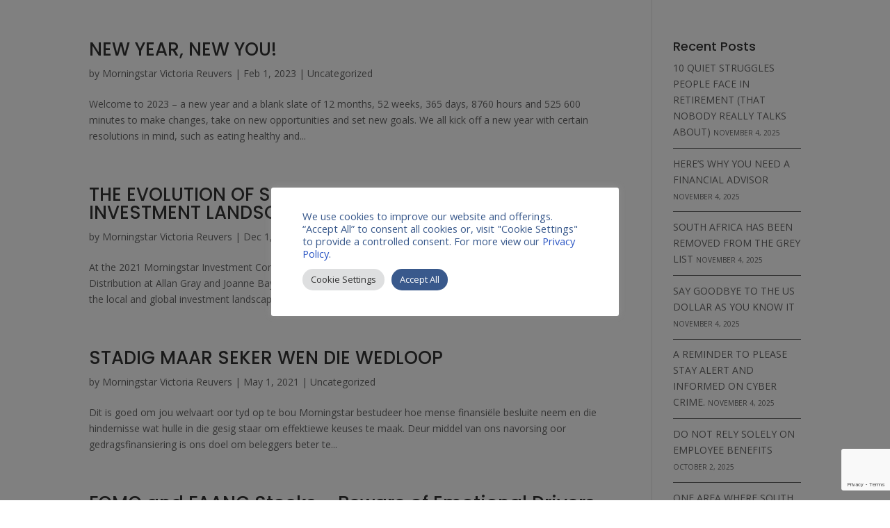

--- FILE ---
content_type: text/html; charset=utf-8
request_url: https://www.google.com/recaptcha/api2/anchor?ar=1&k=6LcmjA4kAAAAAHriHEYDiZqp7HN6W41E81UQHhc3&co=aHR0cHM6Ly9yZXNvbHV0ZXdlYWx0aC5jby56YTo0NDM.&hl=en&v=9TiwnJFHeuIw_s0wSd3fiKfN&size=invisible&anchor-ms=20000&execute-ms=30000&cb=te0ckie7fo8x
body_size: 48553
content:
<!DOCTYPE HTML><html dir="ltr" lang="en"><head><meta http-equiv="Content-Type" content="text/html; charset=UTF-8">
<meta http-equiv="X-UA-Compatible" content="IE=edge">
<title>reCAPTCHA</title>
<style type="text/css">
/* cyrillic-ext */
@font-face {
  font-family: 'Roboto';
  font-style: normal;
  font-weight: 400;
  font-stretch: 100%;
  src: url(//fonts.gstatic.com/s/roboto/v48/KFO7CnqEu92Fr1ME7kSn66aGLdTylUAMa3GUBHMdazTgWw.woff2) format('woff2');
  unicode-range: U+0460-052F, U+1C80-1C8A, U+20B4, U+2DE0-2DFF, U+A640-A69F, U+FE2E-FE2F;
}
/* cyrillic */
@font-face {
  font-family: 'Roboto';
  font-style: normal;
  font-weight: 400;
  font-stretch: 100%;
  src: url(//fonts.gstatic.com/s/roboto/v48/KFO7CnqEu92Fr1ME7kSn66aGLdTylUAMa3iUBHMdazTgWw.woff2) format('woff2');
  unicode-range: U+0301, U+0400-045F, U+0490-0491, U+04B0-04B1, U+2116;
}
/* greek-ext */
@font-face {
  font-family: 'Roboto';
  font-style: normal;
  font-weight: 400;
  font-stretch: 100%;
  src: url(//fonts.gstatic.com/s/roboto/v48/KFO7CnqEu92Fr1ME7kSn66aGLdTylUAMa3CUBHMdazTgWw.woff2) format('woff2');
  unicode-range: U+1F00-1FFF;
}
/* greek */
@font-face {
  font-family: 'Roboto';
  font-style: normal;
  font-weight: 400;
  font-stretch: 100%;
  src: url(//fonts.gstatic.com/s/roboto/v48/KFO7CnqEu92Fr1ME7kSn66aGLdTylUAMa3-UBHMdazTgWw.woff2) format('woff2');
  unicode-range: U+0370-0377, U+037A-037F, U+0384-038A, U+038C, U+038E-03A1, U+03A3-03FF;
}
/* math */
@font-face {
  font-family: 'Roboto';
  font-style: normal;
  font-weight: 400;
  font-stretch: 100%;
  src: url(//fonts.gstatic.com/s/roboto/v48/KFO7CnqEu92Fr1ME7kSn66aGLdTylUAMawCUBHMdazTgWw.woff2) format('woff2');
  unicode-range: U+0302-0303, U+0305, U+0307-0308, U+0310, U+0312, U+0315, U+031A, U+0326-0327, U+032C, U+032F-0330, U+0332-0333, U+0338, U+033A, U+0346, U+034D, U+0391-03A1, U+03A3-03A9, U+03B1-03C9, U+03D1, U+03D5-03D6, U+03F0-03F1, U+03F4-03F5, U+2016-2017, U+2034-2038, U+203C, U+2040, U+2043, U+2047, U+2050, U+2057, U+205F, U+2070-2071, U+2074-208E, U+2090-209C, U+20D0-20DC, U+20E1, U+20E5-20EF, U+2100-2112, U+2114-2115, U+2117-2121, U+2123-214F, U+2190, U+2192, U+2194-21AE, U+21B0-21E5, U+21F1-21F2, U+21F4-2211, U+2213-2214, U+2216-22FF, U+2308-230B, U+2310, U+2319, U+231C-2321, U+2336-237A, U+237C, U+2395, U+239B-23B7, U+23D0, U+23DC-23E1, U+2474-2475, U+25AF, U+25B3, U+25B7, U+25BD, U+25C1, U+25CA, U+25CC, U+25FB, U+266D-266F, U+27C0-27FF, U+2900-2AFF, U+2B0E-2B11, U+2B30-2B4C, U+2BFE, U+3030, U+FF5B, U+FF5D, U+1D400-1D7FF, U+1EE00-1EEFF;
}
/* symbols */
@font-face {
  font-family: 'Roboto';
  font-style: normal;
  font-weight: 400;
  font-stretch: 100%;
  src: url(//fonts.gstatic.com/s/roboto/v48/KFO7CnqEu92Fr1ME7kSn66aGLdTylUAMaxKUBHMdazTgWw.woff2) format('woff2');
  unicode-range: U+0001-000C, U+000E-001F, U+007F-009F, U+20DD-20E0, U+20E2-20E4, U+2150-218F, U+2190, U+2192, U+2194-2199, U+21AF, U+21E6-21F0, U+21F3, U+2218-2219, U+2299, U+22C4-22C6, U+2300-243F, U+2440-244A, U+2460-24FF, U+25A0-27BF, U+2800-28FF, U+2921-2922, U+2981, U+29BF, U+29EB, U+2B00-2BFF, U+4DC0-4DFF, U+FFF9-FFFB, U+10140-1018E, U+10190-1019C, U+101A0, U+101D0-101FD, U+102E0-102FB, U+10E60-10E7E, U+1D2C0-1D2D3, U+1D2E0-1D37F, U+1F000-1F0FF, U+1F100-1F1AD, U+1F1E6-1F1FF, U+1F30D-1F30F, U+1F315, U+1F31C, U+1F31E, U+1F320-1F32C, U+1F336, U+1F378, U+1F37D, U+1F382, U+1F393-1F39F, U+1F3A7-1F3A8, U+1F3AC-1F3AF, U+1F3C2, U+1F3C4-1F3C6, U+1F3CA-1F3CE, U+1F3D4-1F3E0, U+1F3ED, U+1F3F1-1F3F3, U+1F3F5-1F3F7, U+1F408, U+1F415, U+1F41F, U+1F426, U+1F43F, U+1F441-1F442, U+1F444, U+1F446-1F449, U+1F44C-1F44E, U+1F453, U+1F46A, U+1F47D, U+1F4A3, U+1F4B0, U+1F4B3, U+1F4B9, U+1F4BB, U+1F4BF, U+1F4C8-1F4CB, U+1F4D6, U+1F4DA, U+1F4DF, U+1F4E3-1F4E6, U+1F4EA-1F4ED, U+1F4F7, U+1F4F9-1F4FB, U+1F4FD-1F4FE, U+1F503, U+1F507-1F50B, U+1F50D, U+1F512-1F513, U+1F53E-1F54A, U+1F54F-1F5FA, U+1F610, U+1F650-1F67F, U+1F687, U+1F68D, U+1F691, U+1F694, U+1F698, U+1F6AD, U+1F6B2, U+1F6B9-1F6BA, U+1F6BC, U+1F6C6-1F6CF, U+1F6D3-1F6D7, U+1F6E0-1F6EA, U+1F6F0-1F6F3, U+1F6F7-1F6FC, U+1F700-1F7FF, U+1F800-1F80B, U+1F810-1F847, U+1F850-1F859, U+1F860-1F887, U+1F890-1F8AD, U+1F8B0-1F8BB, U+1F8C0-1F8C1, U+1F900-1F90B, U+1F93B, U+1F946, U+1F984, U+1F996, U+1F9E9, U+1FA00-1FA6F, U+1FA70-1FA7C, U+1FA80-1FA89, U+1FA8F-1FAC6, U+1FACE-1FADC, U+1FADF-1FAE9, U+1FAF0-1FAF8, U+1FB00-1FBFF;
}
/* vietnamese */
@font-face {
  font-family: 'Roboto';
  font-style: normal;
  font-weight: 400;
  font-stretch: 100%;
  src: url(//fonts.gstatic.com/s/roboto/v48/KFO7CnqEu92Fr1ME7kSn66aGLdTylUAMa3OUBHMdazTgWw.woff2) format('woff2');
  unicode-range: U+0102-0103, U+0110-0111, U+0128-0129, U+0168-0169, U+01A0-01A1, U+01AF-01B0, U+0300-0301, U+0303-0304, U+0308-0309, U+0323, U+0329, U+1EA0-1EF9, U+20AB;
}
/* latin-ext */
@font-face {
  font-family: 'Roboto';
  font-style: normal;
  font-weight: 400;
  font-stretch: 100%;
  src: url(//fonts.gstatic.com/s/roboto/v48/KFO7CnqEu92Fr1ME7kSn66aGLdTylUAMa3KUBHMdazTgWw.woff2) format('woff2');
  unicode-range: U+0100-02BA, U+02BD-02C5, U+02C7-02CC, U+02CE-02D7, U+02DD-02FF, U+0304, U+0308, U+0329, U+1D00-1DBF, U+1E00-1E9F, U+1EF2-1EFF, U+2020, U+20A0-20AB, U+20AD-20C0, U+2113, U+2C60-2C7F, U+A720-A7FF;
}
/* latin */
@font-face {
  font-family: 'Roboto';
  font-style: normal;
  font-weight: 400;
  font-stretch: 100%;
  src: url(//fonts.gstatic.com/s/roboto/v48/KFO7CnqEu92Fr1ME7kSn66aGLdTylUAMa3yUBHMdazQ.woff2) format('woff2');
  unicode-range: U+0000-00FF, U+0131, U+0152-0153, U+02BB-02BC, U+02C6, U+02DA, U+02DC, U+0304, U+0308, U+0329, U+2000-206F, U+20AC, U+2122, U+2191, U+2193, U+2212, U+2215, U+FEFF, U+FFFD;
}
/* cyrillic-ext */
@font-face {
  font-family: 'Roboto';
  font-style: normal;
  font-weight: 500;
  font-stretch: 100%;
  src: url(//fonts.gstatic.com/s/roboto/v48/KFO7CnqEu92Fr1ME7kSn66aGLdTylUAMa3GUBHMdazTgWw.woff2) format('woff2');
  unicode-range: U+0460-052F, U+1C80-1C8A, U+20B4, U+2DE0-2DFF, U+A640-A69F, U+FE2E-FE2F;
}
/* cyrillic */
@font-face {
  font-family: 'Roboto';
  font-style: normal;
  font-weight: 500;
  font-stretch: 100%;
  src: url(//fonts.gstatic.com/s/roboto/v48/KFO7CnqEu92Fr1ME7kSn66aGLdTylUAMa3iUBHMdazTgWw.woff2) format('woff2');
  unicode-range: U+0301, U+0400-045F, U+0490-0491, U+04B0-04B1, U+2116;
}
/* greek-ext */
@font-face {
  font-family: 'Roboto';
  font-style: normal;
  font-weight: 500;
  font-stretch: 100%;
  src: url(//fonts.gstatic.com/s/roboto/v48/KFO7CnqEu92Fr1ME7kSn66aGLdTylUAMa3CUBHMdazTgWw.woff2) format('woff2');
  unicode-range: U+1F00-1FFF;
}
/* greek */
@font-face {
  font-family: 'Roboto';
  font-style: normal;
  font-weight: 500;
  font-stretch: 100%;
  src: url(//fonts.gstatic.com/s/roboto/v48/KFO7CnqEu92Fr1ME7kSn66aGLdTylUAMa3-UBHMdazTgWw.woff2) format('woff2');
  unicode-range: U+0370-0377, U+037A-037F, U+0384-038A, U+038C, U+038E-03A1, U+03A3-03FF;
}
/* math */
@font-face {
  font-family: 'Roboto';
  font-style: normal;
  font-weight: 500;
  font-stretch: 100%;
  src: url(//fonts.gstatic.com/s/roboto/v48/KFO7CnqEu92Fr1ME7kSn66aGLdTylUAMawCUBHMdazTgWw.woff2) format('woff2');
  unicode-range: U+0302-0303, U+0305, U+0307-0308, U+0310, U+0312, U+0315, U+031A, U+0326-0327, U+032C, U+032F-0330, U+0332-0333, U+0338, U+033A, U+0346, U+034D, U+0391-03A1, U+03A3-03A9, U+03B1-03C9, U+03D1, U+03D5-03D6, U+03F0-03F1, U+03F4-03F5, U+2016-2017, U+2034-2038, U+203C, U+2040, U+2043, U+2047, U+2050, U+2057, U+205F, U+2070-2071, U+2074-208E, U+2090-209C, U+20D0-20DC, U+20E1, U+20E5-20EF, U+2100-2112, U+2114-2115, U+2117-2121, U+2123-214F, U+2190, U+2192, U+2194-21AE, U+21B0-21E5, U+21F1-21F2, U+21F4-2211, U+2213-2214, U+2216-22FF, U+2308-230B, U+2310, U+2319, U+231C-2321, U+2336-237A, U+237C, U+2395, U+239B-23B7, U+23D0, U+23DC-23E1, U+2474-2475, U+25AF, U+25B3, U+25B7, U+25BD, U+25C1, U+25CA, U+25CC, U+25FB, U+266D-266F, U+27C0-27FF, U+2900-2AFF, U+2B0E-2B11, U+2B30-2B4C, U+2BFE, U+3030, U+FF5B, U+FF5D, U+1D400-1D7FF, U+1EE00-1EEFF;
}
/* symbols */
@font-face {
  font-family: 'Roboto';
  font-style: normal;
  font-weight: 500;
  font-stretch: 100%;
  src: url(//fonts.gstatic.com/s/roboto/v48/KFO7CnqEu92Fr1ME7kSn66aGLdTylUAMaxKUBHMdazTgWw.woff2) format('woff2');
  unicode-range: U+0001-000C, U+000E-001F, U+007F-009F, U+20DD-20E0, U+20E2-20E4, U+2150-218F, U+2190, U+2192, U+2194-2199, U+21AF, U+21E6-21F0, U+21F3, U+2218-2219, U+2299, U+22C4-22C6, U+2300-243F, U+2440-244A, U+2460-24FF, U+25A0-27BF, U+2800-28FF, U+2921-2922, U+2981, U+29BF, U+29EB, U+2B00-2BFF, U+4DC0-4DFF, U+FFF9-FFFB, U+10140-1018E, U+10190-1019C, U+101A0, U+101D0-101FD, U+102E0-102FB, U+10E60-10E7E, U+1D2C0-1D2D3, U+1D2E0-1D37F, U+1F000-1F0FF, U+1F100-1F1AD, U+1F1E6-1F1FF, U+1F30D-1F30F, U+1F315, U+1F31C, U+1F31E, U+1F320-1F32C, U+1F336, U+1F378, U+1F37D, U+1F382, U+1F393-1F39F, U+1F3A7-1F3A8, U+1F3AC-1F3AF, U+1F3C2, U+1F3C4-1F3C6, U+1F3CA-1F3CE, U+1F3D4-1F3E0, U+1F3ED, U+1F3F1-1F3F3, U+1F3F5-1F3F7, U+1F408, U+1F415, U+1F41F, U+1F426, U+1F43F, U+1F441-1F442, U+1F444, U+1F446-1F449, U+1F44C-1F44E, U+1F453, U+1F46A, U+1F47D, U+1F4A3, U+1F4B0, U+1F4B3, U+1F4B9, U+1F4BB, U+1F4BF, U+1F4C8-1F4CB, U+1F4D6, U+1F4DA, U+1F4DF, U+1F4E3-1F4E6, U+1F4EA-1F4ED, U+1F4F7, U+1F4F9-1F4FB, U+1F4FD-1F4FE, U+1F503, U+1F507-1F50B, U+1F50D, U+1F512-1F513, U+1F53E-1F54A, U+1F54F-1F5FA, U+1F610, U+1F650-1F67F, U+1F687, U+1F68D, U+1F691, U+1F694, U+1F698, U+1F6AD, U+1F6B2, U+1F6B9-1F6BA, U+1F6BC, U+1F6C6-1F6CF, U+1F6D3-1F6D7, U+1F6E0-1F6EA, U+1F6F0-1F6F3, U+1F6F7-1F6FC, U+1F700-1F7FF, U+1F800-1F80B, U+1F810-1F847, U+1F850-1F859, U+1F860-1F887, U+1F890-1F8AD, U+1F8B0-1F8BB, U+1F8C0-1F8C1, U+1F900-1F90B, U+1F93B, U+1F946, U+1F984, U+1F996, U+1F9E9, U+1FA00-1FA6F, U+1FA70-1FA7C, U+1FA80-1FA89, U+1FA8F-1FAC6, U+1FACE-1FADC, U+1FADF-1FAE9, U+1FAF0-1FAF8, U+1FB00-1FBFF;
}
/* vietnamese */
@font-face {
  font-family: 'Roboto';
  font-style: normal;
  font-weight: 500;
  font-stretch: 100%;
  src: url(//fonts.gstatic.com/s/roboto/v48/KFO7CnqEu92Fr1ME7kSn66aGLdTylUAMa3OUBHMdazTgWw.woff2) format('woff2');
  unicode-range: U+0102-0103, U+0110-0111, U+0128-0129, U+0168-0169, U+01A0-01A1, U+01AF-01B0, U+0300-0301, U+0303-0304, U+0308-0309, U+0323, U+0329, U+1EA0-1EF9, U+20AB;
}
/* latin-ext */
@font-face {
  font-family: 'Roboto';
  font-style: normal;
  font-weight: 500;
  font-stretch: 100%;
  src: url(//fonts.gstatic.com/s/roboto/v48/KFO7CnqEu92Fr1ME7kSn66aGLdTylUAMa3KUBHMdazTgWw.woff2) format('woff2');
  unicode-range: U+0100-02BA, U+02BD-02C5, U+02C7-02CC, U+02CE-02D7, U+02DD-02FF, U+0304, U+0308, U+0329, U+1D00-1DBF, U+1E00-1E9F, U+1EF2-1EFF, U+2020, U+20A0-20AB, U+20AD-20C0, U+2113, U+2C60-2C7F, U+A720-A7FF;
}
/* latin */
@font-face {
  font-family: 'Roboto';
  font-style: normal;
  font-weight: 500;
  font-stretch: 100%;
  src: url(//fonts.gstatic.com/s/roboto/v48/KFO7CnqEu92Fr1ME7kSn66aGLdTylUAMa3yUBHMdazQ.woff2) format('woff2');
  unicode-range: U+0000-00FF, U+0131, U+0152-0153, U+02BB-02BC, U+02C6, U+02DA, U+02DC, U+0304, U+0308, U+0329, U+2000-206F, U+20AC, U+2122, U+2191, U+2193, U+2212, U+2215, U+FEFF, U+FFFD;
}
/* cyrillic-ext */
@font-face {
  font-family: 'Roboto';
  font-style: normal;
  font-weight: 900;
  font-stretch: 100%;
  src: url(//fonts.gstatic.com/s/roboto/v48/KFO7CnqEu92Fr1ME7kSn66aGLdTylUAMa3GUBHMdazTgWw.woff2) format('woff2');
  unicode-range: U+0460-052F, U+1C80-1C8A, U+20B4, U+2DE0-2DFF, U+A640-A69F, U+FE2E-FE2F;
}
/* cyrillic */
@font-face {
  font-family: 'Roboto';
  font-style: normal;
  font-weight: 900;
  font-stretch: 100%;
  src: url(//fonts.gstatic.com/s/roboto/v48/KFO7CnqEu92Fr1ME7kSn66aGLdTylUAMa3iUBHMdazTgWw.woff2) format('woff2');
  unicode-range: U+0301, U+0400-045F, U+0490-0491, U+04B0-04B1, U+2116;
}
/* greek-ext */
@font-face {
  font-family: 'Roboto';
  font-style: normal;
  font-weight: 900;
  font-stretch: 100%;
  src: url(//fonts.gstatic.com/s/roboto/v48/KFO7CnqEu92Fr1ME7kSn66aGLdTylUAMa3CUBHMdazTgWw.woff2) format('woff2');
  unicode-range: U+1F00-1FFF;
}
/* greek */
@font-face {
  font-family: 'Roboto';
  font-style: normal;
  font-weight: 900;
  font-stretch: 100%;
  src: url(//fonts.gstatic.com/s/roboto/v48/KFO7CnqEu92Fr1ME7kSn66aGLdTylUAMa3-UBHMdazTgWw.woff2) format('woff2');
  unicode-range: U+0370-0377, U+037A-037F, U+0384-038A, U+038C, U+038E-03A1, U+03A3-03FF;
}
/* math */
@font-face {
  font-family: 'Roboto';
  font-style: normal;
  font-weight: 900;
  font-stretch: 100%;
  src: url(//fonts.gstatic.com/s/roboto/v48/KFO7CnqEu92Fr1ME7kSn66aGLdTylUAMawCUBHMdazTgWw.woff2) format('woff2');
  unicode-range: U+0302-0303, U+0305, U+0307-0308, U+0310, U+0312, U+0315, U+031A, U+0326-0327, U+032C, U+032F-0330, U+0332-0333, U+0338, U+033A, U+0346, U+034D, U+0391-03A1, U+03A3-03A9, U+03B1-03C9, U+03D1, U+03D5-03D6, U+03F0-03F1, U+03F4-03F5, U+2016-2017, U+2034-2038, U+203C, U+2040, U+2043, U+2047, U+2050, U+2057, U+205F, U+2070-2071, U+2074-208E, U+2090-209C, U+20D0-20DC, U+20E1, U+20E5-20EF, U+2100-2112, U+2114-2115, U+2117-2121, U+2123-214F, U+2190, U+2192, U+2194-21AE, U+21B0-21E5, U+21F1-21F2, U+21F4-2211, U+2213-2214, U+2216-22FF, U+2308-230B, U+2310, U+2319, U+231C-2321, U+2336-237A, U+237C, U+2395, U+239B-23B7, U+23D0, U+23DC-23E1, U+2474-2475, U+25AF, U+25B3, U+25B7, U+25BD, U+25C1, U+25CA, U+25CC, U+25FB, U+266D-266F, U+27C0-27FF, U+2900-2AFF, U+2B0E-2B11, U+2B30-2B4C, U+2BFE, U+3030, U+FF5B, U+FF5D, U+1D400-1D7FF, U+1EE00-1EEFF;
}
/* symbols */
@font-face {
  font-family: 'Roboto';
  font-style: normal;
  font-weight: 900;
  font-stretch: 100%;
  src: url(//fonts.gstatic.com/s/roboto/v48/KFO7CnqEu92Fr1ME7kSn66aGLdTylUAMaxKUBHMdazTgWw.woff2) format('woff2');
  unicode-range: U+0001-000C, U+000E-001F, U+007F-009F, U+20DD-20E0, U+20E2-20E4, U+2150-218F, U+2190, U+2192, U+2194-2199, U+21AF, U+21E6-21F0, U+21F3, U+2218-2219, U+2299, U+22C4-22C6, U+2300-243F, U+2440-244A, U+2460-24FF, U+25A0-27BF, U+2800-28FF, U+2921-2922, U+2981, U+29BF, U+29EB, U+2B00-2BFF, U+4DC0-4DFF, U+FFF9-FFFB, U+10140-1018E, U+10190-1019C, U+101A0, U+101D0-101FD, U+102E0-102FB, U+10E60-10E7E, U+1D2C0-1D2D3, U+1D2E0-1D37F, U+1F000-1F0FF, U+1F100-1F1AD, U+1F1E6-1F1FF, U+1F30D-1F30F, U+1F315, U+1F31C, U+1F31E, U+1F320-1F32C, U+1F336, U+1F378, U+1F37D, U+1F382, U+1F393-1F39F, U+1F3A7-1F3A8, U+1F3AC-1F3AF, U+1F3C2, U+1F3C4-1F3C6, U+1F3CA-1F3CE, U+1F3D4-1F3E0, U+1F3ED, U+1F3F1-1F3F3, U+1F3F5-1F3F7, U+1F408, U+1F415, U+1F41F, U+1F426, U+1F43F, U+1F441-1F442, U+1F444, U+1F446-1F449, U+1F44C-1F44E, U+1F453, U+1F46A, U+1F47D, U+1F4A3, U+1F4B0, U+1F4B3, U+1F4B9, U+1F4BB, U+1F4BF, U+1F4C8-1F4CB, U+1F4D6, U+1F4DA, U+1F4DF, U+1F4E3-1F4E6, U+1F4EA-1F4ED, U+1F4F7, U+1F4F9-1F4FB, U+1F4FD-1F4FE, U+1F503, U+1F507-1F50B, U+1F50D, U+1F512-1F513, U+1F53E-1F54A, U+1F54F-1F5FA, U+1F610, U+1F650-1F67F, U+1F687, U+1F68D, U+1F691, U+1F694, U+1F698, U+1F6AD, U+1F6B2, U+1F6B9-1F6BA, U+1F6BC, U+1F6C6-1F6CF, U+1F6D3-1F6D7, U+1F6E0-1F6EA, U+1F6F0-1F6F3, U+1F6F7-1F6FC, U+1F700-1F7FF, U+1F800-1F80B, U+1F810-1F847, U+1F850-1F859, U+1F860-1F887, U+1F890-1F8AD, U+1F8B0-1F8BB, U+1F8C0-1F8C1, U+1F900-1F90B, U+1F93B, U+1F946, U+1F984, U+1F996, U+1F9E9, U+1FA00-1FA6F, U+1FA70-1FA7C, U+1FA80-1FA89, U+1FA8F-1FAC6, U+1FACE-1FADC, U+1FADF-1FAE9, U+1FAF0-1FAF8, U+1FB00-1FBFF;
}
/* vietnamese */
@font-face {
  font-family: 'Roboto';
  font-style: normal;
  font-weight: 900;
  font-stretch: 100%;
  src: url(//fonts.gstatic.com/s/roboto/v48/KFO7CnqEu92Fr1ME7kSn66aGLdTylUAMa3OUBHMdazTgWw.woff2) format('woff2');
  unicode-range: U+0102-0103, U+0110-0111, U+0128-0129, U+0168-0169, U+01A0-01A1, U+01AF-01B0, U+0300-0301, U+0303-0304, U+0308-0309, U+0323, U+0329, U+1EA0-1EF9, U+20AB;
}
/* latin-ext */
@font-face {
  font-family: 'Roboto';
  font-style: normal;
  font-weight: 900;
  font-stretch: 100%;
  src: url(//fonts.gstatic.com/s/roboto/v48/KFO7CnqEu92Fr1ME7kSn66aGLdTylUAMa3KUBHMdazTgWw.woff2) format('woff2');
  unicode-range: U+0100-02BA, U+02BD-02C5, U+02C7-02CC, U+02CE-02D7, U+02DD-02FF, U+0304, U+0308, U+0329, U+1D00-1DBF, U+1E00-1E9F, U+1EF2-1EFF, U+2020, U+20A0-20AB, U+20AD-20C0, U+2113, U+2C60-2C7F, U+A720-A7FF;
}
/* latin */
@font-face {
  font-family: 'Roboto';
  font-style: normal;
  font-weight: 900;
  font-stretch: 100%;
  src: url(//fonts.gstatic.com/s/roboto/v48/KFO7CnqEu92Fr1ME7kSn66aGLdTylUAMa3yUBHMdazQ.woff2) format('woff2');
  unicode-range: U+0000-00FF, U+0131, U+0152-0153, U+02BB-02BC, U+02C6, U+02DA, U+02DC, U+0304, U+0308, U+0329, U+2000-206F, U+20AC, U+2122, U+2191, U+2193, U+2212, U+2215, U+FEFF, U+FFFD;
}

</style>
<link rel="stylesheet" type="text/css" href="https://www.gstatic.com/recaptcha/releases/9TiwnJFHeuIw_s0wSd3fiKfN/styles__ltr.css">
<script nonce="qE_2XoU0bYKXhs4WEX9xbw" type="text/javascript">window['__recaptcha_api'] = 'https://www.google.com/recaptcha/api2/';</script>
<script type="text/javascript" src="https://www.gstatic.com/recaptcha/releases/9TiwnJFHeuIw_s0wSd3fiKfN/recaptcha__en.js" nonce="qE_2XoU0bYKXhs4WEX9xbw">
      
    </script></head>
<body><div id="rc-anchor-alert" class="rc-anchor-alert"></div>
<input type="hidden" id="recaptcha-token" value="[base64]">
<script type="text/javascript" nonce="qE_2XoU0bYKXhs4WEX9xbw">
      recaptcha.anchor.Main.init("[\x22ainput\x22,[\x22bgdata\x22,\x22\x22,\[base64]/[base64]/[base64]/[base64]/cjw8ejpyPj4+eil9Y2F0Y2gobCl7dGhyb3cgbDt9fSxIPWZ1bmN0aW9uKHcsdCx6KXtpZih3PT0xOTR8fHc9PTIwOCl0LnZbd10/dC52W3ddLmNvbmNhdCh6KTp0LnZbd109b2Yoeix0KTtlbHNle2lmKHQuYkImJnchPTMxNylyZXR1cm47dz09NjZ8fHc9PTEyMnx8dz09NDcwfHx3PT00NHx8dz09NDE2fHx3PT0zOTd8fHc9PTQyMXx8dz09Njh8fHc9PTcwfHx3PT0xODQ/[base64]/[base64]/[base64]/bmV3IGRbVl0oSlswXSk6cD09Mj9uZXcgZFtWXShKWzBdLEpbMV0pOnA9PTM/bmV3IGRbVl0oSlswXSxKWzFdLEpbMl0pOnA9PTQ/[base64]/[base64]/[base64]/[base64]\x22,\[base64]\\u003d\\u003d\x22,\x22w4lcaFbCtDHCgcO4wrnDlx8fZh9gwoRWJMKNw7RqUsOgwqlAwq5JX8OWGxVMwq/DpMKEIMOBw65XaS/Cvx7ChyXCuG8NYxHCtX7DocOwcVYMw494wpvCj29tSQA7VsKOOifCgMO2RMOAwpFnfsOGw4ojw67DksOVw68Iw4INw4MgVcKEw6MVPFrDmhpMwpYyw4LCrsOGNRg1TMOFKg/DkXzCsQd6BT0JwoB3wqTCvhjDrCHDrUR9woXCjH3Dk0t6wosFwrvCrjfDnMK3w4QnBHQxL8KSw67CjsOWw6bDrsOYwoHCtlAlasOqw4JUw5PDocKKP1VywofDiVAtVsKcw6LCt8OlHsOhwqAMEcONAsKSendTw6gsHMO8w5bDoRfCqsOyUiQDSTwFw7/ClQBJwqLDuR5IU8KAwq1gRsO0w5TDllnDtsO1wrXDumtnNibDk8K8K1HDrnhHKQXDksOmwoPDscOrwrPCqAvCjMKEJhTClsKPwpocw4HDpm5Tw4UeEcKoRMKjwrzDqsKiZk1Uw4/DhwYqYCJyUMK2w5pDSMObwrPCiWzDqwt8fMOkBhfCm8OnworDpsKOwqfDuUt+URgiTg9nFsKGw7ZHTE3DgsKADcKgcSTCgxrCvyTCh8OYw6DCuifDkMKJwqPCoMOCKsOXM8OQHFHCp0M9c8K2w67DosKywpHDucKVw6F9wqtbw4DDhcKZbMKKwp/ClXTCusKIR0PDg8O0woE3Jg7CqcKeMsO7OcKzw6PCr8KsYAvCr2DCgsKfw5kfwq53w5tFblsrAjNswpTCth7DqgtrZCpAw7EXYQAbD8O9N1tXw7YkIBoYwqYKT8KBfsKPRCXDhkTDhMKTw63DhEfCocOjAy42E2/CkcKnw77DnMKcXcOHBsO4w7DCp2HDjsKEDG/CtsK8D8OOwrTDgsOdTxLChCXDn3nDuMOSbsOedsOfaMOqwpclKMOpwr/CjcOSSzfCnA4xwrfCnF0LwpJUw7TDs8KAw6IWP8O2wpHDpXbDrm7DoMKcMktdU8Opw5LDi8KyCWVpw7bCk8KdwqNcL8Oww4/DvUhcw5HDmRc6wpTDvSo2wpFHA8K2wpUOw5llb8Obe2jCqitdd8K/woTCkcOAw4/ClMO1w6Vddi/CjMOZwp3CgztBesOGw6ZCZ8OZw5Z3TsOHw5LDoyB8w41KwqDCiS92S8OWwr3DksO4M8KZwqzDlMK6fsOOwoDChyFvSXEMYyjCu8O7w5R1LMO0ADdKw6LDlXTDox7DhHUZZ8Kgw5cDUMK+wqUtw6PDo8OjKWzDhcKYZ2vCs3/Cj8OPNsOAw5LChVAtwpbCj8OUw63DgsK4woDCvkEzK8OuPFh6w7DCqMK3wpfDvcOWworDusKjwoUjw4x8VcK8w7bCsgMFZip/[base64]/[base64]/Ch8Kxw6jCuBU4w5Uqc8KCeQTCjsKBwo4KdcOtP1bDjnFnOmN3fsKpw4VCKS3DimnCgnh1ME44bjXDhsOOwo3Cv2zCgAYtajJ0wqMnSUMzwq3ChcK5wqdBw4Vaw7fDmsKKwoYnw4I/[base64]/CmsO7RcOGwrnCscOTflXChXrDowXDscOwwo1uw4LDkSYIw6RTwrh4VcKbwrTCgBfDocKHH8KXOiFYF8OJRTrCncOLMDhpMsK8KcK3w4tjwprCkRB5GsOywoEPRSnDhsKgw7LDt8KawrRSw7/Ct3oafcKxw6tKdRTDpMKka8KvwoXDnsOITsOrQ8KxwoFEaWwdwqrDgCsgccOJwqXCmiAcU8KQwrxEwp8oOB4owqBaMjE8wrNLwq0daDBGwrzDgMOOwrM6wqhPDi3DhcOxESPDocKkKMO2wrXDmBsvU8KMwrxpwrk4w7JIwqoDB2/DnRrDmsKdHMOqw7oAeMO7wqbCpsOIwpAAwoQ0YhU4wrjDosOWKDNnTiXCusOKw48Tw7EaQFUJw5bChsO0wrfDvWnDusOSwrw4AMOPQFVdIw9rw6bDkF/CusOiRMOWwoAhw49ew4JiblPCrWtQKEdwcXHCnQPDgcO8wosNwr/[base64]/DmsOtTQFBP8KkXcOBHMKAwrfCtHjCmXHCsw8dwovCrGTCnG8VUMKzw5LClsKJw4DDhMOxw6vCq8OnasKhwo3DrXrDrDjDnsOvTsKxHcOfOgJJw6TDimXDhMKIE8O+RsKbYC03dMKNX8OPTFTDlSoBHcKww4vDgMKvw6TDpFQqw5gHw5INw4xbwrLCqznChDMKw57Cng/CmcK0Vg0uw49yw5YDwo0iI8KpwpQVOsK7w63CqsOrX8KoXRdYw4jCvsOFPjpcBHPCuMKZw7nCrAXDszzCncKfEjbDvMKJw5TDsQ8GXcOMwqo/b1gUcsOLwqfDkA7DgykWwpR5TcKubwBpwovDv8OhSVwYbSbDtcKIMXXCkQrCpMOCacOWdUY6wqRqX8KRwonChjFkAcOZGcK2dGTDocO7w5Bdw7/Dm1/DhsKYwqgVUgYEwpzDisKRw7pcw5VaZcOOV2sywrDDgcKPYVjCrwnDpAYdasOdw5BmOMOKZVRJw73Dgihoa8KpecKYwr7DlcOqO8KyworDpnXCpsOgImwbbjU6SCrDv3nDqsOAMMKWAcOrZHjDqX4GMRd/NsOAw7EOw57DiyQkGFxLL8O9wpkeHE1aEg56w7YLwo4HcidfAMKOwphYwqMJaUNOMlFmFBLClMO/EW9QwpTCrsKQdMOdImrCnBzDtlBBUQ7DjcOfecKpS8KDw77DuXDClyZsw7TCqiPCkcOuwo0cdcO+w7BAwo00wqTDtMO1wrXCkMKaA8O3bi4PScOUfisLOsKJwqHDmW/CsMO/wqfCgMKdNBHCniseU8OPMQPCmcOFGMOlS37DvsOKWsOYQ8Kqw7nDpQkhw5Yuw5/DvsKpwpV/RDTDh8Otw5AQEAxMw7Y2FcOEBFfDusOvZAF5w6XCrHoqGMO7fWfDncOew7DCvSLCmhfCjMOTwqTDvWgJacOrB3DCqDfDmMK2w5Qsw6jDpcOZwrUQSHrDmWI8wogEMsOXbnNtdcKYwqtJB8Oww6XCo8ONMFvCnMKmw4/CvkbDlMKbw4/DusKPwoI2wq9FQEJGw47DuRNjUMKgw6fCi8KTacOnw4jDoMO0wo0MYAtkDMKLfsKZw5MZBMOgBsOlMMOxw5HDjFTCv0jDh8OMw6nCqMKcwqghUsOcwojCjl8eMWrCnCY1wqYVw48ew5vCqXLClsKEw6bCo1wIwobCicOUfhLCv8Ocwo9SwrzCgGhUw7NRw48Zw5J8w4/CnsKoUMOywoduwpdFOcKzP8Odci/CnSXDsMOaacO7eMKbwotCwq8xFMOnw4o9wr96w6kfAsK1w5rCvsO2eVQYw78UwoDDh8OfIMKIw7zCk8KOw4dwwq/DksKYw7fDocOoSSUQwrEuw4sAAjNzw6JDIsOYGcOWwopQwrxowpHCiMKiwo8iCsKUwp/ClMKVBxnDlsKZTWxsw6RZfXLCn8OcVsOMwobDp8O5w4bDoBl1w5zCscKOw7UOw4DDumXCncOkw4jDncKVwqktRmbCmGBaTMOMZsKTTcKKIsOUQMOmw55AUzLDtsK2UMODVzAtJ8KLw6FEw6vCn8OtwpsQw6zCrsOWw5fDnBB6d2kXUjJAXADDmcOQwofCtcOYYnF/CgbDk8KTCkFgw7x1bGxKw5gPURl6BcKrw4vCogcfXMOITsKGdsKew5YGw6vDnQYnw6fDsMO1ccKqFMK6LcOnwqonbQXCt3/CrcKSXMOzGwvDiEE2Ig5Lwo0Qw6HDlsK9wrt+WsOIwpVjw7bCsjNhwpLDkQHDoMOVOQdOwqdkP0tIw6rDkETDksKcFMKeUykxZcOQwrrCvj3Cg8KKBsKYwqvCv1nDs1UsDsKVBGvChcKAwqYWwrDDjHHDlV1Uw5d+bADDjcKTHMOfw6DDgw12WS08a8KpZMKoBg/Cq8OdP8Kqw4lcRcKYw41KdMKvw50UWhjCvsOzw53ChcK6w7ERXRhBwoTDhlAWVH3CuwYFwpttwo7DoXRnw7I9HiMEw6o7wozDuMKHw53DmwtNwpAoEcKdw7U8PcKRwoDCoMKGSsKsw6YkZnI8w5XDksO0XjvDh8KLw6BYw7jDnVIdwrBKbsO/wp3ChcKgAcK2OirCgSdKfXXCoMKBIWrDmUrDl8K5woPDrMKsw7RVDGXChFHCmE8qwoVNZ8K8IcKbK0DDicK8wqIYwoZOdA/Cj0jCvMOmOyxsWyg4KHXCuMK4wo0rw77CscKIwpg+KXo2G2JLdsOnEsKfw5h3RMOXw6wKwqNbw4XDjS/Dki/[base64]/ChBTDrQfCvnY/QcKWdBHCrkFhZcKGGMObHsOtw7rDrMKTKmgSw5TCjMOHw60oBxlrd0fCsBFBw5XCqcKaXlTCsl5PPxjDmXrDhMKfFTR9K3DDvVt4wqksw5vCj8Kcw4nCpGLDs8KUU8OcwqHCqUc6wp/ChCnDl3xiD0zDkSsywrUiOsKqw4EEw4ghw6sjw4thw4N5EMK/[base64]/[base64]/CuiVdZMKLTMKlw59JScKuw59AU8K3wq/CtAdZQAQiCmnDlQ95wqAfYRg+KQACw78AwpnDji9PCcOOcBjDpS/[base64]/DkFZhwrs5w41tAl3Dv8KrBMK3ScOcTcO1VMOUXMOmA3NJIsKuCMOLcXgTw77CiFXDlW7ClhPDk0bDqWN5wqcPPcORE04owoTDrwpVEkjCgl42wqTDumjDkcOxw4rCpFwRw6nCmQ4JwqHDscOgwp7DgsO3Oi/CvMKJLiAvw5cowrJlwpTClkTCmCPDllpnWMKjw7ZTc8KRwospU1/DtcKSMhknE8KHw4/Cuz7CmzEdKHF2w5bCmMKMb8OKw5pKw5BQwogjwqRSL8KvwrPCqMORBnzDt8Ohw5bDh8O+HHDDrcKNwqXChV3DhGbDosO7QREkRcOIw6pHw5HDn1LDn8ODU8KvXwPCpHfDrcKwJ8OGLxQ/w5gmLcOAwpxfVsOLPDN8w5jCrcOkw6dtwqQrNnnDhnl/[base64]/CksOKA8OsVzp/W0LDpMKgHMOyFMKaE1vChMK7BsKTTRbDpwHCscK8GMO6w7UowpTCv8KPwrfDtA4vYlXDlWlqw67CnsKjMsK/[base64]/CuVIVw4UAHh1fwpIlZsOrwrIrw5LDl8KdJcKGRXhaO27Cq8OJNhpaVsO0w78bDcOrw6jDkFo1T8KkEcKXw5bCigLDvMOHw79NIcOPw7rDlw1fwozCm8Kswp8YGQN4L8OQVSTClFEHwpYlw7PDpAzCrwTDmsKKw6Ajwp3DumLCosKDw7/Cu33DtcKJZsKpw7wLQi/CtsKFYBYQwpFfwpDCusKSw6nDn8OcScKgwoxUUT3DisKgYcKlZcO/QMO1wqLCuTTCisKBw6HCuFliFHAFw6BIZAnCiMO3OXZwRElJw6kdw57CucOjCh3CpMOwVk7CucOAw4HCp0fCqsK6QMOYaMK6wodcwpYlw73DnwnCmm/Ci8Kmw7c8XkUnF8K9w5/[base64]/DosOvUcOYw7/DgmvDqxh+a8K8wq18w7Z3MsOywrMZasOJw5/Cnk98IBrDkiouTy9Ww6fCmHHCmMKAw4vDu3pYMsKBY1zCiVfDjyjCkQfDrjXDjsKsw67DuwdGwpdRAsOjwrHDpEjCqMOOfsOgw6zDoQIXLEzDq8O9wp3Dm28sNUDDvMKuecK8w6h/woTDpMOxYFXCh1PDnx7Cq8K6wozDkHRSfcKWGcOFB8OGwq5XwpfChAjCv8OTw5UkJsKgY8KNMcKIUsKlw6xXw6FpwoxyUMOhwrrCkcKGw5VjwqnDu8Ohwrh0wpMFw6AGw4/Di31Pw4MSw4fDrcKrwpjCphrCskfChyzDjBvDlMOow5/Dl8KHwrpvPDMqUhVMR3fCiyTDvcOfw4XDjsKvHsKDw7JyNxXCjGF3TQPDq1JKVMOaEMK2ZRzCkGXDkSzCgynDnifCpsKMK3xJwq7DjMObBDzCrcKNRsO7wqtTwoLDo8OSwqvCo8Ohw6/DjMOwS8KcTn/CrcKqXShOw4LDjQLDlcKoNsOkw7dQwqDCpMKVw7MYwoTDlXYfOMKaw5oNEAI3V1VMTEoTB8OKw6dfKB7Dr3LDrjs2FTjCksOgw7gUUXZDw5AiSHImJAtlwr9awpJYw5Adwp7CtQPDqHLCtBHDuRDDs1dqMzIYJlnCuAgjA8OKwp/Dp0DCtcKkbMObGcOZwoLDgcKAKcKOw4JnwoDCoW3CtMOFTToIIwcXwoA6OC8Yw7cswptFWcKdNsOxwrY2Pn/CilTDkQLCo8O9w6R/[base64]/[base64]/Ckk52dnPDo8O2w4zDpcOhLVbCmFNAIgvCj0nDgcKGYwrChVBkw73CsMK4w5DDgh7DrVUMw5jCq8O1wo85w7HDhMOTQMOBSsKvwpvCkcKDOT8sKGDCh8OUYcOBwroWLcKMO0rDnsOZJ8KkIzzDvFHDmsOyw6PCnUjCosKYE8O/w4bCqSZTKwHCqwgOwrnDssKLR8OGSsKxMMKqw6bCvVXCp8OZwqXCn8KwO0tOw4rCmMOAwo3CvwAybMK3w6vCszlSwqfDvcKew5DCusO1wrTDqMKYMMO0woXClkXDk2/DhUdTw5ZUwqrDu043wrvDl8K9w6/DpTdUGTlUWMOxD8KUcsOWYcK8fiZuwohFw74zwpBjBknDvxA7G8KpBsKGw40ewoLDmsKNYGPCl097w507w5zCuk9XwqVPwrMGLmXDukFZCFhPw5vDg8OOScKPdXDCqcO/wr5nwpnDgsOGa8O6woFkw4lMNXMTwo8PF1PCoQbCpyXDlXrDqTrDnXlZw7rCvBzDsMO0w7rChwzCpcORVwBVwp1/w5wowovDj8OEVykTwps5wp8FY8KcRsOuU8OCd1VBW8KfCDPDpsO3XMKlcx19w4/DgsO1w6fDusKiHDkFw5kNFDrDr0PDlcOoKcKtwqLDsS7DhMOFw4V2w6Q/wo5jwpZrwrfCpyR3w40UQiJYwrLDrcKsw5PCmsKjwrbDscKvw7I7a00MTsKJw7E4P28uQTJxLQHDpcKow5tCE8Klw4RuccKaSRfCmx7DiMO2wp7DqUJaw4PCuVR0IsK7w6/DkGd6E8OuelPDiMOOw7vDg8K3aMOMe8Ofw4TCnzzDgHhSGCzCt8K1I8KUw63Cv1PDicK4w61Iw4PCnXfCiEnCl8OKasO4w6M2X8Oiw7jDkMO1w7xaw6zDhUXCsBxBRCYVN38Bb8OlS3/CqwLCtMOVwqrDo8Obw6Mxw4TCsA8uwopdwrrDj8KwVwRmBcKjYcOYRcOSwrjCiMOfw6XCkV/DiwNjHMKsDsKhC8OEEsOsw6PDnHIWwpPCoEV/[base64]/CmVjDn8KrwpTDvwLDu8KjYcOdw4jCmcONf1NOwovDucOHcH7DhGFQw5/DvSokwqgWAVrDuxY/wq0RDiTDoRfDuU7CgFF3OgUSGMK5w6pcAMOXECzDvsOpwq7DocOzY8ODZ8KFwpvDtSXDh8OgMWoMwrzDiBrDm8KJPMO0AcOEw47DscKfCcK6w4/Ch8Kyb8Onwr/DrcKXwovCv8KpcCJEw7bDnz3DusKcw6xLbMO9w7MNI8O2J8KAQyrCnsOUQ8O6K8Oww40IYcKHw4TDmVROw48kJiBiOcOwVWvCkl0VRMOYZMOEwrXDqA/CoB3Dt00EwoDCr3sDw7rCqChYZRHDssO6wrosw6sxYxnClGJaw4vCiXg5NV/DmcOAwqHDgzBPOcKZw7REw4TDgMOCw5LDssO0AcO1wr4YFcKpdsK8dMKeJmgpw7LCg8KNDMOiJDNbV8OSKwTDi8O9w70rWx7Dp23DjGvChsO9worDlQ/CtHHCnsOuwq1+w7l1woEXworClsKbwrLCtQBTw5N3QHPCnMO3wqFqQV0iems7UWHDuMK6fi4ZDRtPYsKDasOSDMK9fB/Ct8OBEADDksKtPsKgw5jDnD5fCxsywoYjWcOVwpnCpBZIJ8KKdyTDgsOlwq91w5skDMO7LhHDpTbCiz0Kw4E8w4jDucK4w4XChHA9BUF8fMOQHMO/CcOAw4jDvgthwo/ChsORdxUbVcO0QsKWwpjDhMKlKxnCtsOFw4JlwoVzXhzDp8OTPgnChjF9w4DDlcOzaMK3wp/DgEc8w7jCksKoPsKaccOewrgyAl/CsSsvZ3pOwrLCiQokfcKFwpfCpWXDlcO/w7dpIg/CjTzCg8K9wpgtPHxowqEGY1zCuynCnMOrfh8+wq/[base64]/CrFRqYcO9wrbDvE1BdknCkk5hw7zCpUx8w63CocOZUxdKfDjDtyTCuzIUNzBCw4ZPwrwmN8OFw4vDksKlRmhdwpxaeEnCjMOiw69vwoR0w5zCtG3Ds8K/Qi3ChzIvcMOqal3DnAMjPcKWw6RrNFtLVsOpw4UcGcOfZsOFNCdUCGDDvMOwY8O4MUjCi8OYDj3CmAPCpDAhw5fDm2snSsO/wp3Dj1UtJG4Zw5nDrMOEZSQUHcO8DcOsw67CuG/DosOHa8OUw693w6fCrsKGw4HDpwfDj17DssKfw4LCjXbCk1LChMKSw5Egw6Rvwo5MdRE4wrvCgcK3w4powp3Dl8KOf8OgwpZLI8Ojw7oJYk/CumJfw4pFw5I6wo47wpvDucOSLlvCiXjDpgvDtBrDm8OYwpXDjsOJGcOde8OYTmhPw740w5bCpWvDs8OtKsOAwrpJw5XCmV9nNwfClwbCnC4xwqjDvyZnBzTCpMODYzRJw6pvZcK/[base64]/[base64]/CkMK7OMKBwpnCh8OFNsKgwpg/wpLDhsKELMOKw4/CjcKTRsKcfHXCuATCtBYWbsK7wqbDg8O5w4hew4EtHsKcw4xFITrDgjNtNcOKMsKEVxROw6dpXMKyT8K8wojCi8KHwplwSz7Cs8OwwrvDnDbDuhTDu8OXS8KdwoTDmjrDklnDsjDCuF0/wrske8O4w7/CjsO3w78hwqXDnMKlbBJew41fV8KwVEhYwqsmw4rCvHhUaXPCozXChcOVw45ZfcOUwr44w6ZGw6zCg8KZBF1ywpnCjUQ7XcKrM8KiH8O/[base64]/w74mUsOtCsK2w5nDmAPDvUXDinlSZ30+wpkIAcKOwo1qw6s5b3hvDMKNXHbCvMO3XXEawqnDkXzCsmPDhS/CkWZTRUQpwqdPw7vDqFbCvFvDmsOLwrkOwr/ComwTRyVmwoDDsn0pBgJuQz/CuMOswo40wrIzwpojMsKUf8Kjwp8gwpoHfnTDqMKyw5JJw7/ChhEXwoRzRMKAwp3DhMKPacKTDnfDmcK/[base64]/CscK3MV3DgcOhwr/Cnn7Cl8ObIFzCpMOkwoPDonnCuTA/[base64]/CszLDpVvCrsKzw4sTw4BRRMKOwrDCisOXJ8KFMcOzwqDDvWIEw45lewdswpo/wpkowpMSSSwywo7CmjY8acKIwq9vw4/DvSXCrzhHdCzDgWTCmcO7wpkswpLCnkvCrMO7wq/CocKOdSBQw7PCssO/SsKaw4/DkVXDmHvCssK5wojDq8KPZjnDnl/[base64]/QxnDnWDCsFTCr1DDnjI2w41ew7HDsFjDuFAcW8OOWjN/[base64]/[base64]/YMOFw6EGBsKJORcOS8K+bTnClMOuw4FHSsOHZifDnMOSwo3Do8KVwpt9fVRbVxcFwqLCpnw9w5ZFZXjCoTrDhMKNAsO/w6TDrghvYVvDhF/DlEvDo8OrPMKxw6bDiB3CrCPDlMOVbXgQNcOYAsK5NCYyISQMwqPChjYWw4zCs8KTwqgmw6fCpcKXwqkuFlFBEMOpw7PDszVPHMOZZz8jLihCw4o0DsKmwoDDlxxsF0RdD8OPwoQKw5dBwq/CnsOIwqMLTsOqM8OEOXPCsMOBw5ByOsKdcx46YsKCBwfDkQgpw6AsP8O5MsO8wrBwOS5IC8OJDijDukJiGSLDimjCjStFcMOPw4PCtMK/VipEwrMZwoYVw7ZVQgMywqI+wpbCmxTDgcK3GEE3CMKSCwU3wqgDIHsZIg0zSFwvOsK7EMOIUMKQKh3CpSzDjFlEwowgfDE2wp/CqcKUw5/[base64]/YcKKMg7DghfDv8KdH8O7wpPDtsOeES81wpvDlMOpwqYuw5nCoV3Du8OVw5bCtMOow7/[base64]/[base64]/[base64]/wpLDsmTCnTxlL8K2w7XCjBzCrxrDiGQXwrMTw7vDrMOOwpDDsjkiCcOQw5vDt8KcU8KPwq3DocKMw6/CuSxAw49Xw7Zyw7lGwp7CrzBgw7JyC0LDuMOGPBvDvG7CoMO/HcOKw419w5QTHMOow4XDtMO7ElTCkBQ6AgvDtxx6wpBhw4fDkEJ7BS7Cn1lhX8KkTWAzw5pQDAN/wr7DlsKMPUtmwoBlwopVwqAKFsO2S8O1w7HCrsKiwrbChcOTw75twoHCjAlSw7fCrQbCucKQeCbCgmLCr8OuCsOSeDQdw6RXw6hrN0XCtShewpoqw5d/KE8oScK+GsOIZMOAM8ODwr02w53Ck8OhUF7CiRsfwoMPMsKJw7bDtmZ6bU/DtD3DvGJxwqnCuBohMsOOJmXDn1zCgCYJeBHDi8KWw7xdbMOoFMOgw5EkwrQVwrBjAHlpw7jDhMK/wpTDiFgBwrHCqkkqP0ZcGMObwpHDtGbCrzIqwr/DqhUrQFokJcOpPFnCtcKzwrfDtsKEYWPDnj9LFsKUw5x/WXrDq8KNwoBRe1QxZcKpw53DnSnDiMO7wrkWWBnCs2xpw4B8wpJBAsOMCh/DsVLDr8Ovw6Q4w4JMIBHDtsK3V0XDl8Odw5fCv8KLZi16LcKOwqHDiHsIeUg7wqwlAW3CmXrCgiZ/fsOkw7oLw6bCpnDDrWPCuTnDtEHCki/DmcKcVsKJRX4fw4weIDh8w4csw6ABPMOVMw4mMHATPxglwpvCkmzDmiTCnsObw78jw7klw7PDnMKiw4xOVcOCwqPDo8OORA7Dn2/DvcKfwqUpwqQ0w7dsED/DtjNww40bWSHCnsOPDcOMBW/CmHASBcKJwqk/VzwZI8KFwpXCvA8PwpbCjsKVw5XDgMOuFgVCP8KMwonClMOkcw7CpsOhw6/[base64]/CrsOvTcOWRznCssOkw7d4w7HDk8K+RcO5w7vDpcOywrAww6nCp8OdKkzCunwrw7DDkcOtfzVDQsOHHhDDtsKAwqdZwrbDiMKAwqNSwrLCp2gNw4ozwol7wo1JdSLDij7ClHvChE/CkcOlYkzCkGFqYsKIfGHCjsO8w6gqHQNDcm8dEsOGw7DDt8OebW3DpRg+FW8yI37CvwF4QA4RBwsHe8KObUXDt8Oyc8O6wpPDkMO/IUN5FiDCqMOKU8Kcw5nDkFPDomPDs8O/[base64]/DuSPCpcOOXMKqT8KFPGJIZj8swpFMwoJHw6jDuz3CrA8rBsOcMDDDsVsHR8OGw4HChEJwwovCrBpFb1XCh3PDsjdTw4pNLMOeSRwvw5A8IjxGwofCljjDtcOMwoVVBMKfLMOeFsKzw40zHMKiw5LDncOmYsKEw5fCtsOJOW7Cm8KYw743OHLCnD/CuCQpGsKhR3tjwobCs2LDiMKgDmPCrVB1w61Iwq/CqMKcwp/CuMKJaiHComLDu8KOw7bCvMO8YMOHw4UQwoDCisKaAXAITDooKcKHw7XChnPDo0nCrDo5wpwswrLDlMOtC8KPJRTDlVs9TcOMwqbCjHJcancbwovCtQpXw6RRQ0nDoATCnlVdfsKmwovDpsOqwrkdWAfDtcOlwrrCg8OBPcOcdcK+YsK/[base64]/wrbDjykpBcOfw5NtQk4Hwr3CnMKSwobDncOcw6TCu8O+w5HDl8KwfEp1wp3CuTdxIjDDqMKKEMK+w5LDvcORwrh4w4rCvcOvwqXCq8KvXVfCjwUswozCk3zDsWHCnMKpwqInZcKVCcK4ImbDgVYnw4HCicOkwqV9w7/DsMKLwr7DrAsyLcORwqDCu8KGw5VrYcOaBlDCqcOhN3/DuMK5acK0c1d8fFN6w556czVCUMONfsKzw6TCgMOPw5lPZcKMTcKWPxd9DcKSw7DDmVXCjF/CnVHCjCl0PsKgZcOMw5J7w5Alwq9JGz3Ch8KMXCXDpMO3XsKOw4J/[base64]/wqBhRMKsw7Z1MsOuw50MbRxNw5vCp2JZB0kLIcKaw4BME1cgEcOCRCrDgsO2E1XCpsKtJMOtHgLDrcKsw7NXC8K5w5U1wo/DolI6w6bCvXLClVrCncKpwoTCkg5cV8O5woRQKCjCicKtVGwVw7M4PcOtd2F8fMOywqx7esKWwpzDpWvCqcO9wpt1w4YlO8Oww4l/UG8rABRTw4VhWDPCjSMew47CusKhbk4XM8KbN8KoOzJ1wpfDumJFVQdNEMKFwqvDtCkkwrZyw6FEGlbDqn7CscK/GsKlwoLDg8O1wrLDt8OjNDHCmsKwUzTCj8OzwoNRwo/[base64]/DvsOGPcKhwo3DgcO9w7nDg8KJwrN1w6oZwolNwp/[base64]/Dn2fCk8KXS2jDv8Osak1VLAQ8KMKhw6TDsEfCosK1w4jDoEPCmsO0TgDChAZiwp88w6tvwqnCmMK0wqQFHcKHaSjChC/CiD3CtCfDp3sbw4HCjsKIGGg+w7YEbsOdwr0tW8OdAWN1YMOyNMOHZMOcwobCnkzCjlYsJ8OeNRbCicKLwp7CsHttw6lGCMOXLcOjw7DDgB9SwpXDrHZ6w5PCqMK9wqjDqMOwwq/CsGLDoQBiw7zDiifCvMKXKGYYw7rDr8KPAEHCt8KAwoY9CFjDgkvCv8K7wp/Cjh8+wo3CiR3CpMKww6EKwoM5w7bDkx0gH8Kkw6nCjTgiCcOjWsKuJ0zDpcKiV2/CgMKcw65pwqI1JxPCosOJwqkHZ8OdwqctR8OTS8KqEMOZLXhcwo1Gwodqw7DClG3CrALDpsKcwqzCocK5FMKWw4zCogvDtcO2WsOVcFU1CQA6NMK5wq3CjQAgw7/[base64]/[base64]/DsiscTGrCuX1iwrrCpnPCuTDDqMKIG3MDw7nDngjDtkDCvMKhw5HCgMODw7JmwpheKCbDhktYw5LCisKGG8KIwpfCvsKpw6cOD8OkGcKUwrFIw6sZTl0LHxPDnMOow73DvC/Co0/DmmrDvEkMX3saRQ3CkcKqc14Iw6TCvcK6wpZmOsOPwop/[base64]/CvsOWRQYKw4DCtMOiw6fDscOeXjJuwooHwqrCgBAcZjjDsx3CmsOKwojClD5+I8KfKcOPwpvCiVfCqkfCu8KCGlVUw7t4SHbCnsOQCcOGw7nDnRHCo8KYwrR/Y3lcwp/[base64]/w71nw6nDvsK3w7Vww7TCvcOCwq3CnFRHYlbCs8K+wrPCt1Jew74qwr/DiEonwpfDuwrDjMKBw4JFw5XDnMOKwrUhfsOkJcKmwojDpsKow7BIXn80w5BHw6/CtS7CrCYjexYyMnzDo8KBdcKrwod+VsO6eMKbSRJZX8OnajUZwpJuw7lAbcOze8OgwqTCuVnCvhIiOMKywrPDhj8pfMKALsOwcD0Yw7XDm8OBEFvDkcK/w6ICWCnDj8K6w5Bxc8KPMTjDhWNdwrRewqXDlcOgV8O5wozCnsKFwrDDoXRSw6zDjcKvUxzCmsOLw4VTdMKVEnFDf8K4bsKqw4rDk0ByMMOUPsKrw7PCsCLDmcKMb8O0Oh/[base64]/CilvDtMOJw5Fyw4TCsz8CVXHCjcOKw5pJOlF8w5FRwq5/V8Kqw5rChXwzw4YEPC7CqMK7w65lw5rDg8KFYcKsQjRmdSc6fsKKwoLClcKUYBx/w6kswo3DqMOowoF1w63Dhywnw5XDsyvDnk3CmcKnw7o6woXCmMKcw6w4w67Dj8Ofw7HDl8OsEMOYKXnDg3MrwoHCucKBwo9gwrbDhMOrw6AXIT/[base64]/DlsOeUzTCjMK8w6LDlMKsPsOAwpfDlWrCtMOTw6bDpmLCkX/[base64]/w67Dn07Dkz3Dkh3CrAlPwr3DqcKswqrCqMOQwocWTcOgSsO4Y8K9C2LCgMK3MyRNwobDtT5jwoI/[base64]/CjQPDpcKoQD5wGDrCnsK7wqo2wqhQIsOJdsONwqHCu8O+WR1qwo9rc8O/A8K5w67DuFl2NMKvwrtuACIRD8KEw6LCjkPCkcODw4nDkMOuw6nCncKpPMKdQDIGJkTDvsK6w4wuMMOAwrXCqm3CgcOnw7jCj8KWwrLDh8Kdw6vDr8KPwogYw45PwpHCjcKLaX/DoMK9NDF+w7EbDScgw5/DgE/DilXDicOlwpZtRX3CgiNow5fCtFvDu8KwNMK1XcKwdRTCm8KCXVnDvk9xZ8KxTMOdw5dhw59NHipjwp1Hw7w0UcOCCcKgwoVaNcOrw5nCjMOzIRV0wr9lwqnDgBV/w4jDn8KPCS3DrsK6w44yH8O2DsKzwp3CkcKNGMOuR39Ow486fcOFXMKawonDvhRTw5t0QDQawq7CqcOGccOiwpALw7/Dj8OdwpHCmGNyGcK2ZMOROxHDrHnDqMOAw6TDjcK0wq3DmMOKLVxnwpBYZCs3RMOJPgTDgsO/csKyR8OfwqPCnGbDn0IQwrB9woBswqTDrkFgN8OKwrbDoQ9cwrpzEMKtwpDCgsOWw6pvPMKTFiVWwojDicKFW8KKUsKYMcKHw54tw7DDjiA/w6N2DDo/w4fDr8Oxw5zClnQJRsOaw6vDq8KAYcOIG8O3WjQyw4hLw5jCvcKrw4nChcOwJsO2wp9nwp0OXcKnw4DCilFyR8OQGMOLwqJhEVXDpVPDqXfDhkDDqMOnw69/w6rDjcOnw7NXCSjCoD/DnSJsw41bfmTCjHPDp8K7w5dbKWRyw4XCu8KDwprDs8KMPTcOw5cLwoNHDj9QfsKJVxzDgMOww7DCu8KKwo/DjMOdwpTCijTCnsOOFy3CvjsyFlBBw7vDi8OGfMKVB8KzHD/[base64]/NMKkwqY3wrJwETg3fsOHw6UzbsONw4bDncOhw78dEB7ClcOuEMOAwozDsDbDmhEEwr9mwrQqwp4/KsKMacOjwqkjUGLCtFLChyTDhsO9SWQ6T28dw6/DjR1qMsOewrN/[base64]/DsSLDv1/[base64]/CpsO6w5jCosKWwpvDncKnwrg8w7rCsmbCtSPCv1XDsMKgNxLDh8KiAMOSb8OODG9Hw7fCv2TCgyAhw4PCtMO4wrdNGcKzPmpTDMK3w70ewrLCgMKTPsKxeghVwprDsSfDkkoyJBXDucOqwrc8w7t8wr/Dn3fCmsOBT8OywqcAGMOoGMKmw5DDp2ExEMODVUzCiCTDhxZle8OCw6nDtGECUMK8wr9PNMO+TBPCmMKuBMKvUsOKEiLCrMOTSsOhPVMQYXbDssKzIMKEwrFXCHZEw6AvfsKPw4zDhcOoFsKDwoh7Qw/DqUTCt2VIJMKCAsOdw5fDjCXDs8ObEcOZW2DCocOSWnMIXWPCnAXCosKzw47DoRjChGdHw6wpZzIlJGZET8OowpfCqxnCoAHDlMOhwrQGw5ttw40ldcO5MsOuw4tiXiQ9Qw3DoW4VSMOswqBlw63ChcK2XMKzwr/[base64]/DvRJAwqARDMOxw7hLXsKBwqrCokhMw5otwqRQw504woHCrBzCrMKEX1jCvRrCq8KGNmnChMKqaD/CosOiZWoTw5PCqlDDscOKcMK+RRPCpsKjw6LDvsKXwqDDt10HWXhBT8KOTlkTwpVwf8KCwr9eLjJLwpjCvhMtCSVrw5jCmMOzXMOSwrZUw5FUw6A4w7jDtnZ4YxpJPDlaUG3CusOtW3AEfHnCv13DrDjCncOdE25dH0EoZsK7woLDglpwMxAvw7/CocOuI8Kqw7ELccK5DFgdMWjCrMK4KCnCizhUTsKlw7nCv8KzEcKFNMOHdl7DtcOQwoPCh2LDjk8+ecKNwrrDm8Opw5J/wpk4w7/CiGDDhhZMWcOuwpvCjsOVcypjK8Krw4B9w7fDsWvCrMO6E30ewokkwok+EMKwZgQ6WcOIa8K+w4XDihVRwpl5wonCnHwBwoJ8w7rDn8KYJMOSw7vDhnZAw6MQahI8wq/CusKcw4vDmsOAVUbDhTjCiMKveV0tGCHClMKvfcO3CzBtOgUELnzDoMObNXMWL1d2wqLDhQ/[base64]/[base64]/CmcOwMMK/wo4EwpHDnEnCjRzDjwV0w78TwrnDpcOYwpVQAHjDksOewqvDvglSw6jDmMOKIMKqw7PDjCnDocO6wrrCvMK9wqrDrcOfwrbDqVXDtMOTwr9oah55wrnCpcOowrLDmU8WCjfDtVZ/U8K3H8Okw47DtsKQwqxJwoZgJsOyTgDCiA7Du1jChsKtOsOJw7F9E8O8QsOkwp3CgMOqBMKSZMKow7fCqnI3FcOoZjzCrhrDiHTDhGJ0w5IQI0fDv8KHwojDnsKzJ8ORFcK/e8KoTMKQMkR0w5YrSEoswqLCocOIIjXCqcKGFsOpw40GwqEtV8O5wrDDu8O9B8KUAyzDvMKIBBNnGVLDpXhCw64FwpPDrMK0WMKvUsOkwrsHwrQ7PnB/QRPCpcOpw4bDqsKNTh1OCsO/RQRIwpcpL3lRRMKUTsOmeTzCtz7Ckgx8wpjCkFDDphLCmXFww4BzbwIhCMKzcMKaNC93PDdRNsOkwrbDmx/Ck8ORw4LDu3TCp8KowrUXBXLCvsKaV8KycjUsw7J0wrnDh8KcwqzDsMOtw59facKbw7U6TcOOB3BdOWDDuH3CphDDicKjw7nCjsKnwq3DlhpmHMKuQQXDicO1wrV/E3nCmwbDlnXDg8K5wpvDgsOiw7ZSFEjCgzDCvRxsDcKkwrjCsirCqEPComN0PsOhwro3DBsJLsK9wpocw77CncOmw7BYwoPDoX4SwrHCuR/ClsKVwpNeSE3CjQ3DmWTCnQrDocOkwrB1wqHCklZ5FsKmQz3DlBlRGx/ClQ/CocO2w4HClsOywoTDrwnDggA3X8O/w5HDlMOQbMOCw6RRwoLDusK7wpRzwogIw4hcL8OZwp91bsO/woENw5tlR8KKwqdyw57Drw5Zw5nDucKrUH7Ctjl5bxzCkMOdOcOdw53CkMOnwq8TJ1/DoMOUw4nCucKSfcK3BQXDqFYQw6cxw7fCo8Kyw5nCvMKIdsOnw7tTwoh6wrjCgsOeOGEwSSh5wqJyw5sIwpHCnMOYw7PDvgDDuE7DkMKXFiLCo8KOR8OpYMKeWsKaOivDpMOIwpMfwpvCm0F6BTnCscKJw7ohccONc1fCoz3DrHMYw4R+agBLwrZwT8OgHz/CnlHCisO6w5lDwoEew5jCmWzDuMKuwr48wrBsw7cQwpQ4aH/CvMKcwoMpDsK4QMOiwqVvXgJvahsYB8Kjw7w9w6XDnloJwpnDh3YAcMKeD8KofMKvf8K3w6B0P8O4w6I9worDuyhrw7Q8D8KYwoQxLRdjwqAnAGjDkyx6wrN7N8O6wqXCr8OcP05Cw5VzLTjCrDvDh8KJwohOwpwHw6XDuVrCkMOtwpDDpcOmdy0Pw6vChkfCscOwAS/DkMKOYMKrwovCnBjClsOaEcOTNG/[base64]/Cu8KfwokUw4RTUsOFTzfCpcOMw4DDm8OkekbDrsOcwq5WwpBuPgByFcODQRNvwoDCvsO7QwxvHF5AAsKbb8OPHgvDtiUxQ8KPP8OlcHsXw6LDpMKZaMOQw5gFVkXDuWtff0DDusO3w5nDowfCpyrCoHLCuMOjSCNYd8ORUAs/w44BwqHCssK9H8KNasO4AWVuw7XCuigtYMKxw6TDgcOaMMKLworClMO1V1ZdLsKHN8KBw7TCh3jCksK3S1LDr8K5YRfCm8OnDhhuwoFFwrh9wp7Cll/CqsOlw40LJcO5PcOVbcKaaMOJH8OCSMKQVMKpwpVBw5EdwqAYw51BfsKMIl/ClsKHNyMkHw8MDcOMZcKKMsKhwolvdlfCpVbCjlnChMOqw7lrHB3DtsO0w6XCmcOKwqrDqsOxw7J/RMK/[base64]/DpwLDiFJ4w45bwq5kw7c9woDDuQIGa8KqfsOcw6PCocOKw5Jjwr7DvcOwwo3Dv1oiwrs3w4LDiCPCtFLDj1bCsnXCisOvw7nDusOcRX8aw6sFwrrDn2bCiMKiwqLDvABHP3XCu8OgTGswWcKgZR9NwrXDgzXDjMKeUE3DvMOkJ8Oxw4PDiMK/w4fDisKewojCilJhwroAIMKkw64zwrlxw4bCmVrDhsOSUn3CjcODXS3Dh8O0bSEjJMOmFMOwwoPCrsK2w4XDm3BPNFDDh8O/wrY/w47ChV/CtcK9wrDDosKswpRrw5rDjsKvGn7DrQIDKAXCoHF5wpB0KQ/[base64]\\u003d\\u003d\x22],null,[\x22conf\x22,null,\x226LcmjA4kAAAAAHriHEYDiZqp7HN6W41E81UQHhc3\x22,0,null,null,null,0,[21,125,63,73,95,87,41,43,42,83,102,105,109,121],[-3059940,166],0,null,null,null,null,0,null,0,null,700,1,null,0,\x22CvYBEg8I8ajhFRgAOgZUOU5CNWISDwjmjuIVGAA6BlFCb29IYxIPCPeI5jcYADoGb2lsZURkEg8I8M3jFRgBOgZmSVZJaGISDwjiyqA3GAE6BmdMTkNIYxIPCN6/tzcYADoGZWF6dTZkEg8I2NKBMhgAOgZBcTc3dmYSDgi45ZQyGAE6BVFCT0QwEg8I0tuVNxgAOgZmZmFXQWUSDwiV2JQyGAA6BlBxNjBuZBIPCMXziDcYADoGYVhvaWFjEg8IjcqGMhgBOgZPd040dGYSDgiK/Yg3GAA6BU1mSUk0GhkIAxIVHRTwl+M3Dv++pQYZxJ0JGZzijAIZ\x22,0,0,null,null,1,null,0,1,null,null,null,0],\x22https://resolutewealth.co.za:443\x22,null,[3,1,1],null,null,null,1,3600,[\x22https://www.google.com/intl/en/policies/privacy/\x22,\x22https://www.google.com/intl/en/policies/terms/\x22],\x22w3tRKhw1pz6WRHrec6MzrNK5X8uQFh+qn4iDgiq0NhI\\u003d\x22,1,0,null,1,1768455568625,0,0,[83,175],null,[72],\x22RC-8QI3u5UDHGkBeQ\x22,null,null,null,null,null,\x220dAFcWeA4CbZBBAowt4JMPu4fNZTbNitm1SB6p-ga19BWmLJXWGv02DoGacr9o3DAFpoKSsB0fGIrT5tS-WLm-haRZSRcYsvkaZA\x22,1768538368713]");
    </script></body></html>

--- FILE ---
content_type: text/css
request_url: https://resolutewealth.co.za/wp-content/et-cache/global/et-divi-customizer-global.min.css?ver=1767882739
body_size: 10901
content:
body,.et_pb_column_1_2 .et_quote_content blockquote cite,.et_pb_column_1_2 .et_link_content a.et_link_main_url,.et_pb_column_1_3 .et_quote_content blockquote cite,.et_pb_column_3_8 .et_quote_content blockquote cite,.et_pb_column_1_4 .et_quote_content blockquote cite,.et_pb_blog_grid .et_quote_content blockquote cite,.et_pb_column_1_3 .et_link_content a.et_link_main_url,.et_pb_column_3_8 .et_link_content a.et_link_main_url,.et_pb_column_1_4 .et_link_content a.et_link_main_url,.et_pb_blog_grid .et_link_content a.et_link_main_url,body .et_pb_bg_layout_light .et_pb_post p,body .et_pb_bg_layout_dark .et_pb_post p{font-size:14px}.et_pb_slide_content,.et_pb_best_value{font-size:15px}#et_search_icon:hover,.mobile_menu_bar:before,.mobile_menu_bar:after,.et_toggle_slide_menu:after,.et-social-icon a:hover,.et_pb_sum,.et_pb_pricing li a,.et_pb_pricing_table_button,.et_overlay:before,.entry-summary p.price ins,.et_pb_member_social_links a:hover,.et_pb_widget li a:hover,.et_pb_filterable_portfolio .et_pb_portfolio_filters li a.active,.et_pb_filterable_portfolio .et_pb_portofolio_pagination ul li a.active,.et_pb_gallery .et_pb_gallery_pagination ul li a.active,.wp-pagenavi span.current,.wp-pagenavi a:hover,.nav-single a,.tagged_as a,.posted_in a{color:#2b56c4}.et_pb_contact_submit,.et_password_protected_form .et_submit_button,.et_pb_bg_layout_light .et_pb_newsletter_button,.comment-reply-link,.form-submit .et_pb_button,.et_pb_bg_layout_light .et_pb_promo_button,.et_pb_bg_layout_light .et_pb_more_button,.et_pb_contact p input[type="checkbox"]:checked+label i:before,.et_pb_bg_layout_light.et_pb_module.et_pb_button{color:#2b56c4}.footer-widget h4{color:#2b56c4}.et-search-form,.nav li ul,.et_mobile_menu,.footer-widget li:before,.et_pb_pricing li:before,blockquote{border-color:#2b56c4}.et_pb_counter_amount,.et_pb_featured_table .et_pb_pricing_heading,.et_quote_content,.et_link_content,.et_audio_content,.et_pb_post_slider.et_pb_bg_layout_dark,.et_slide_in_menu_container,.et_pb_contact p input[type="radio"]:checked+label i:before{background-color:#2b56c4}a{color:#2b56c4}#main-header,#main-header .nav li ul,.et-search-form,#main-header .et_mobile_menu{background-color:rgba(10,10,10,0)}#main-header .nav li ul{background-color:#39598c}.nav li ul{border-color:#39598c}.et_secondary_nav_enabled #page-container #top-header{background-color:#0a0202!important}#et-secondary-nav li ul{background-color:#0a0202}.et_header_style_centered .mobile_nav .select_page,.et_header_style_split .mobile_nav .select_page,.et_nav_text_color_light #top-menu>li>a,.et_nav_text_color_dark #top-menu>li>a,#top-menu a,.et_mobile_menu li a,.et_nav_text_color_light .et_mobile_menu li a,.et_nav_text_color_dark .et_mobile_menu li a,#et_search_icon:before,.et_search_form_container input,span.et_close_search_field:after,#et-top-navigation .et-cart-info{color:#ffffff}.et_search_form_container input::-moz-placeholder{color:#ffffff}.et_search_form_container input::-webkit-input-placeholder{color:#ffffff}.et_search_form_container input:-ms-input-placeholder{color:#ffffff}#top-header,#top-header a,#et-secondary-nav li li a,#top-header .et-social-icon a:before{font-size:13px}#top-menu li a{font-size:12px}body.et_vertical_nav .container.et_search_form_container .et-search-form input{font-size:12px!important}#top-menu li a,.et_search_form_container input{font-weight:normal;font-style:normal;text-transform:uppercase;text-decoration:none;letter-spacing:1px}.et_search_form_container input::-moz-placeholder{font-weight:normal;font-style:normal;text-transform:uppercase;text-decoration:none;letter-spacing:1px}.et_search_form_container input::-webkit-input-placeholder{font-weight:normal;font-style:normal;text-transform:uppercase;text-decoration:none;letter-spacing:1px}.et_search_form_container input:-ms-input-placeholder{font-weight:normal;font-style:normal;text-transform:uppercase;text-decoration:none;letter-spacing:1px}#top-menu li.current-menu-ancestor>a,#top-menu li.current-menu-item>a,#top-menu li.current_page_item>a{color:#ffffff}#main-footer .footer-widget h4,#main-footer .widget_block h1,#main-footer .widget_block h2,#main-footer .widget_block h3,#main-footer .widget_block h4,#main-footer .widget_block h5,#main-footer .widget_block h6{color:#2b56c4}.footer-widget li:before{border-color:#2b56c4}#footer-bottom{background-color:#000000}#main-header{box-shadow:none}@media only screen and (min-width:981px){.et_header_style_left #et-top-navigation,.et_header_style_split #et-top-navigation{padding:33px 0 0 0}.et_header_style_left #et-top-navigation nav>ul>li>a,.et_header_style_split #et-top-navigation nav>ul>li>a{padding-bottom:33px}.et_header_style_split .centered-inline-logo-wrap{width:65px;margin:-65px 0}.et_header_style_split .centered-inline-logo-wrap #logo{max-height:65px}.et_pb_svg_logo.et_header_style_split .centered-inline-logo-wrap #logo{height:65px}.et_header_style_centered #top-menu>li>a{padding-bottom:12px}.et_header_style_slide #et-top-navigation,.et_header_style_fullscreen #et-top-navigation{padding:24px 0 24px 0!important}.et_header_style_centered #main-header .logo_container{height:65px}#logo{max-height:85%}.et_pb_svg_logo #logo{height:85%}.et_header_style_centered.et_hide_primary_logo #main-header:not(.et-fixed-header) .logo_container,.et_header_style_centered.et_hide_fixed_logo #main-header.et-fixed-header .logo_container{height:11.7px}.et_header_style_left .et-fixed-header #et-top-navigation,.et_header_style_split .et-fixed-header #et-top-navigation{padding:33px 0 0 0}.et_header_style_left .et-fixed-header #et-top-navigation nav>ul>li>a,.et_header_style_split .et-fixed-header #et-top-navigation nav>ul>li>a{padding-bottom:33px}.et_header_style_centered header#main-header.et-fixed-header .logo_container{height:65px}.et_header_style_split #main-header.et-fixed-header .centered-inline-logo-wrap{width:65px;margin:-65px 0}.et_header_style_split .et-fixed-header .centered-inline-logo-wrap #logo{max-height:65px}.et_pb_svg_logo.et_header_style_split .et-fixed-header .centered-inline-logo-wrap #logo{height:65px}.et_header_style_slide .et-fixed-header #et-top-navigation,.et_header_style_fullscreen .et-fixed-header #et-top-navigation{padding:24px 0 24px 0!important}.et_fixed_nav #page-container .et-fixed-header#top-header{background-color:#0a0202!important}.et_fixed_nav #page-container .et-fixed-header#top-header #et-secondary-nav li ul{background-color:#0a0202}.et-fixed-header#main-header,.et-fixed-header#main-header .nav li ul,.et-fixed-header .et-search-form{background-color:#39598c}.et-fixed-header #top-menu a,.et-fixed-header #et_search_icon:before,.et-fixed-header #et_top_search .et-search-form input,.et-fixed-header .et_search_form_container input,.et-fixed-header .et_close_search_field:after,.et-fixed-header #et-top-navigation .et-cart-info{color:#ffffff!important}.et-fixed-header .et_search_form_container input::-moz-placeholder{color:#ffffff!important}.et-fixed-header .et_search_form_container input::-webkit-input-placeholder{color:#ffffff!important}.et-fixed-header .et_search_form_container input:-ms-input-placeholder{color:#ffffff!important}.et-fixed-header #top-menu li.current-menu-ancestor>a,.et-fixed-header #top-menu li.current-menu-item>a,.et-fixed-header #top-menu li.current_page_item>a{color:#ffffff!important}}@media only screen and (min-width:1350px){.et_pb_row{padding:27px 0}.et_pb_section{padding:54px 0}.single.et_pb_pagebuilder_layout.et_full_width_page .et_post_meta_wrapper{padding-top:81px}.et_pb_fullwidth_section{padding:0}}	h1,h2,h3,h4,h5,h6{font-family:'Poppins',Helvetica,Arial,Lucida,sans-serif}#willsubmit input[type=submit]{width:100%!important;float:none!important;background-color:white!important;color:#39598c!important}.wpcf7 input[type=submit]{padding:10px 10px;color:#ffe!important;font-size:15px;border:0px;cursor:pointer;border-radius:0px;background-color:#39598c;margin-top:10px;float:right}.wpcf7 input[type=file]{padding:10px 25px;margin:0 0 0 0;color:#f2f2f2;font-size:15px;-webkit-border-radius:0px;border-radius:0px;border-color:#f2f2f2;font-weight:regular;color:#515151}.wpcf7 label{padding:10px 10px 10px 0;font-size:15px;color:#515151;font-weight:regular}.wpcf7 h3{color:#515151}.wpcf7 h4{color:#515151}.wpcf7 p{color:#515151}.wpcf7 textarea{width:100%;font-size:15px;border-radius:0px;margin-top:12px;padding:8px 15px 15px 15px;background-color:#f2f2f2;border:none;font-family:sans-serif}.wpcf7 input[type=text]{border:none;box-shadow:none;border-radius:0px;font-size:15px;padding:15px 15px 15px 15px;margin:1px 0 1px 0;width:100%;background-color:#f2f2f2}.wpcf7 input[type=email]{border:none;box-shadow:none;border-radius:0px;font-size:15px;padding:15px 15px 15px 15px;margin:1px 0 1px 0;width:100%;background-color:#f2f2f2}.wpcf7 input[type=tel]{border:none;box-shadow:none;border-radius:0px;background-color:#f2f2f2;font-size:15px;border-bottom:0px;padding:15px 15px 15px 15px;margin:1px 0 1px 0;width:100%}.wpcf7 input[type=radio]{font-size:17px;font-weight:bold}.wpcf7 .wpcf7-radio{font-size:15px;color:#fff;width:100%;font-weight:bold}.wpcf7 .wpcf7-number{border-radius:3px;margin-left:3px;width:5%;font-weight:bold}.wpcf7 input[type=number]{padding:3px 0 3px 5px;margin-top:5px;margin-left:2px;font-weight:bold}.wpcf7 .wpcf7-date{border-radius:3px;margin-left:3px;font-weight:bold}.wpcf7 input[type=date]{padding:0 0 0 5px}#left{width:47%;float:left;margin-right:6%}#right{width:47%;float:right}.customcontact:after{content:"\0020";display:block;height:0;clear:both;visibility:hidden;overflow:hidden;margin-bottom:10px}.customcontact{display:block}#assistance,#assistance label{color:white!important}#assistance select option{background-color:rgba(0,0,0,0)!important;color:black!important;font-family:'Archivo'Lucida,sans-serif!important}#Will,#Will label{color:white!important}#will{width:100%!important;border:1px solid white;background-color:rgba(0,0,0,0)!important;color:white!important}#will option{width:100%!important;color:white!important}#Will select option{background-color:rgba(0,0,0,0)!important;color:black!important;font-family:'Archivo'Lucida,sans-serif!important}#name input,#email input,#number input{color:white!important;border:none!important;border-bottom:1px solid white!important;background-color:rgba(0,0,0,0)!important}.inline{display:flex;margin-bottom:10px!important}#name,#email{margin-right:10px!important;width:50%!important}#Will{margin-top:10px!important;font-weight:normal!important}@media screen and (max-width:1059px){.inline{display:initial}#name,#email{margin-right:0px!important;width:100%!important}}@media screen and (max-width:750px){#left{width:100%;float:none;overflow:hidden}#right{width:100%;float:none;overflow:hidden}}.et_pb_widget ul li{margin-bottom:.7em;border-bottom:solid 1px;padding-bottom:.7em;text-transform:uppercase}.post-date{font-size:10px}.cli-plugin-button,.cli-plugin-button:visited,.medium.cli-plugin-button,.medium.cli-plugin-button:visited{border-radius:50px}td{vertical-align:top}